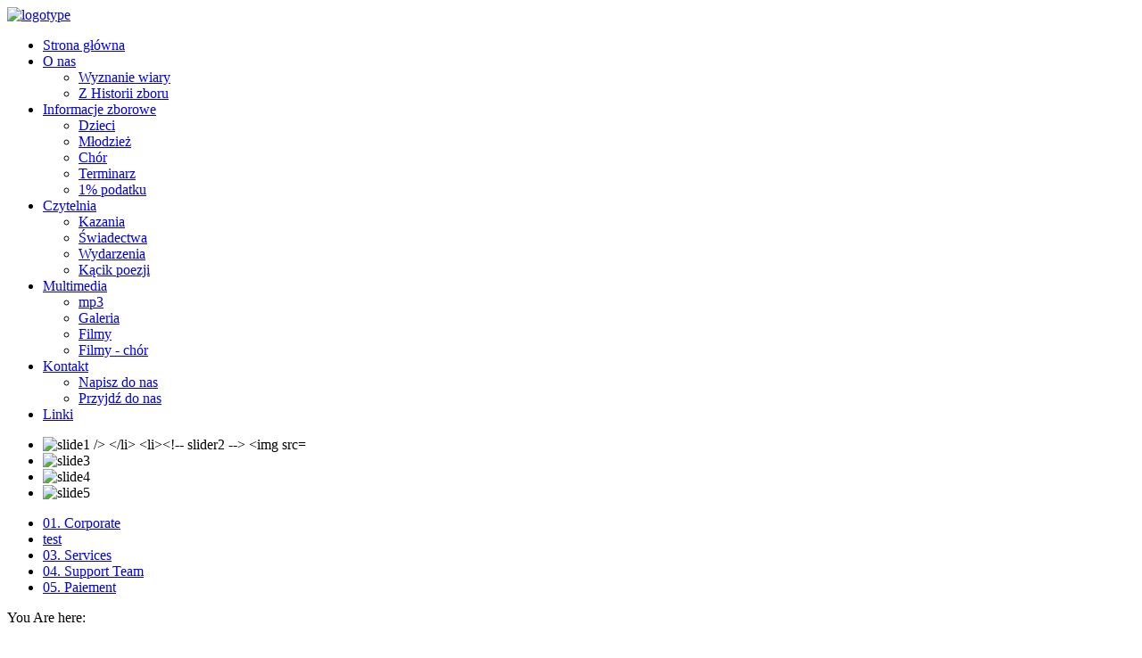

--- FILE ---
content_type: text/html; charset=utf-8
request_url: http://lubin.chwz.com.pl/index.php/component/jevents/day.listevents/2024/04/06/-
body_size: 5156
content:

<!DOCTYPE html PUBLIC "-//W3C//DTD XHTML 1.0 Transitional//EN" "http://www.w3.org/TR/xhtml1/DTD/xhtml1-transitional.dtd">
<html xmlns="http://www.w3.org/1999/xhtml" lang="_LANGUAGE" xml:lang="_LANGUAGE">

<head>



	  <base href="http://lubin.chwz.com.pl/index.php/component/jevents/day.listevents/2024/04/06/-" />
  <meta http-equiv="content-type" content="text/html; charset=utf-8" />
  <meta name="robots" content="noindex, nofollow" />
  <meta name="keywords" content="CHWZ Chrześcijańska Wspólnota Zielonoświątkowa" />
  <meta name="description" content="Strona Zboru Chrześcijańskiej Wspólnoty Zielonoświątkowej w Lubinie" />
  <meta name="generator" content="Joomla! 1.5 - Open Source Content Management" />
  <title>CHWZ Lubin</title>
  <link rel="stylesheet" href="/components/com_jevents/views/geraint/assets/css/events_css.css" type="text/css" />
  <link rel="stylesheet" href="/components/com_jevents/views/geraint/assets/css/modstyle.css" type="text/css" />
  <script type="text/javascript" src="/media/system/js/mootools.js"></script>
  <script type="text/javascript" src="/components/com_jevents/assets/js/view_detail.js"></script>
  <script type="text/javascript" src="/media/system/js/tabs.js"></script>
  <script type="text/javascript">
		window.addEvent('domready', function(){ $$('dl.tabs').each(function(tabs){ new JTabs(tabs, {}); }); });
  </script>
  <link href="http://lubin.chwz.com.pl/index.php?option=com_jevents&amp;task=modlatest.rss&amp;format=feed&amp;type=rss&amp;modid=0"  rel="alternate"  type="application/rss+xml" title="JEvents - RSS 2.0 Feed" />
  <link href="http://lubin.chwz.com.pl/index.php?option=com_jevents&amp;task=modlatest.rss&amp;format=feed&amp;type=atom&amp;modid=0"  rel="alternate"  type="application/rss+xml" title="JEvents - Atom Feed" />

		<meta http-equiv="Content-Type" content="text/html; _ISO" />

<link rel="stylesheet" href="/templates/system/css/system.css" type="text/css" />
<link rel="stylesheet" href="/templates/system/css/general.css" type="text/css" />
<link rel="stylesheet" href="/templates/asturias/css/tdefaut.css" type="text/css" media="all" />
<script type="text/javascript" src="/templates/asturias/js/scroll.js"></script>
<script type="text/javascript" src="/templates/asturias/js/script.js"></script>
<script type="text/javascript" src="/templates/asturias/js/mouseover.js"></script>
<script type="text/javascript" src="/templates/asturias/js/jquery.js"></script>
<script type="text/javascript" src="/templates/asturias/js/faded.js"></script>
<script type="text/javascript" src="/templates/asturias/js/DD_roundies_0.0.2a-min.js"></script>
<link rel="icon" type="image/gif" href="/templates/asturias/favicon.gif" />

<!--[if IE 6]>
<link href="/templates/asturias/css/ie6.css" rel="stylesheet" type="text/css" />
<style type="text/css">
img,#sitename,#menu,top_button { behavior: url(/templates/asturias/scripts/iepngfix.htc); } 
</style>
<![endif]-->

<!--[if IE 7]>
<link href="/templates/asturias/css/ie7.css" rel="stylesheet" type="text/css" />
<![endif]-->
<script type="text/javascript">

DD_roundies.addRule('#search , #content,ul.page li,#menu', '20px', true);
DD_roundies.addRule('#faded,.moduletable h3,.moduletable_menu h3, .moduletable_text h3', '15px 15px', true);
DD_roundies.addRule('.moduletable ,.moduletable_menu ,.moduletable_text', '15px 15px', true);
DD_roundies.addRule('a.readon', '10px ', true);
DD_roundies.addRule('.nav ul', '0px 0px 12px 12px', true); 
DD_roundies.addRule(' ul.tabs li a ', '12px 12px 0px 0px', true);
DD_roundies.addRule('div.current', '0px 12px 12px 12px', true);
DD_roundies.addRule('a.login-switch,a.register-switch, a.deconnexion,.button, #breadcrumb', '10px', true);
DD_roundies.addRule('dl.tabs dt ', '12px 12px 0px 0px', true);

</script>

</head>
<body>
    <div class="pagewidth">
	    <div id="content">
		    <div id="sitename">
                <a href="/index.php"><img src="/templates/asturias/images/logo.png" width="850" height="120" alt="logotype" /></a>
            </div>
			    <div id="search">
	                
                </div>
				     <div id="menu">
			            <div id="navigation">
                             <ul class="nav" id="horiznav">
<li><span class="top"><a href="/index.php/home">Strona główna</a></span></li>
<li><span class="topdaddy"><a class="topdaddy" href="/index.php/component/jevents/month.calendar/2026/01/21/-">O nas</a></span><ul>
<li><span class="top"><a href="/index.php/o-nas/wyznanie-wiary">Wyznanie wiary</a></span></li>
<li><span class="top"><a href="/index.php/o-nas/z-historii-zboru">Z Historii zboru</a></span></li>
</ul></li>
<li><span class="topdaddy"><a class="topdaddy" href="/index.php/component/jevents/month.calendar/2026/01/21/-">Informacje zborowe</a></span><ul>
<li><span class="top"><a href="/index.php/informacje/dzieci">Dzieci</a></span></li>
<li><span class="top"><a href="/index.php/informacje/modzie">Młodzież</a></span></li>
<li><span class="top"><a href="/index.php/informacje/chor">Chór</a></span></li>
<li><span class="top"><a href="/index.php/informacje/terminarz">Terminarz</a></span></li>
<li><span class="top"><a href="/index.php/informacje/1-podatku">1%  podatku</a></span></li>
</ul></li>
<li><span class="topdaddy"><a class="topdaddy" href="/index.php/component/jevents/month.calendar/2026/01/21/-">Czytelnia</a></span><ul>
<li><span class="top"><a href="/index.php/czytelnia/kazania">Kazania</a></span></li>
<li><span class="top"><a href="/index.php/czytelnia/wiadectwa">Świadectwa</a></span></li>
<li><span class="top"><a href="/index.php/czytelnia/wydarzenia">Wydarzenia</a></span></li>
<li><span class="top"><a href="/index.php/czytelnia/kcik-poezji">Kącik poezji</a></span></li>
</ul></li>
<li><span class="topdaddy"><a class="topdaddy" href="/index.php/component/jevents/month.calendar/2026/01/21/-">Multimedia</a></span><ul>
<li><span class="top"><a href="/index.php/multimedia/mp3">mp3</a></span></li>
<li><span class="top"><a href="/index.php/multimedia/galeria">Galeria</a></span></li>
<li><span class="top"><a href="/index.php/multimedia/filmy/gallery">Filmy</a></span></li>
<li><span class="top"><a href="/index.php/multimedia/filmy-chor/gallery">Filmy - chór</a></span></li>
</ul></li>
<li><span class="topdaddy"><a class="topdaddy" href="/index.php/component/jevents/month.calendar/2026/01/21/-">Kontakt</a></span><ul>
<li><span class="top"><a href="/index.php/kontakt/napisz">Napisz do nas</a></span></li>
<li><span class="top"><a href="/index.php/kontakt/przyjd-do-nas">Przyjdź do nas</a></span></li>
</ul></li>
<li><span class="top"><a href="/index.php/linki">Linki</a></span></li>
</ul> 
                         </div>
						    <div id="tool">
							     
							</div>
	                </div>
					    <!-- slider begin -->
                        <div id="faded">
                            <ul class="contenu">
                                <li> <!-- slider1 -->
              	                    <img src="/templates/asturias/images/slide1.jpg" alt="slide1 />      
                                </li>
                                <li><!-- slider2 -->
              	                    <img src="/templates/asturias/images/slide2.jpg" alt="slide2" />
                                </li>
                                <li><!-- slider3 -->
              	                    <img src="/templates/asturias/images/slide3.jpg" alt="slide3" />                    
                                </li>
                                <li><!-- slider4 -->
              	                    <img src="/templates/asturias/images/slide4.jpg"  alt="slide4" />
              	                </li>
								
								<li><!-- slider5 -->
              	                    <img src="/templates/asturias/images/slide5.jpg"  alt="slide5" />
              	                </li>
				                
                            </ul>
							<ul class="pagination"> 
                                    <li><a href="#">01. Corporate</a></li>
                                    <li><a href="#" rel="0">test</a></li>
                                    <li><a href="#" rel="2">03. Services</a></li>
                                    <li><a href="#" rel="3">04. Support Team</a></li>
									<li><a href="#" rel="4">05. Paiement</a></li>
					
                                
									
                            </ul>
                         </div>
                            <script type="text/javascript">
	                            var $j = jQuery.noConflict(); 
	                                $j(function(){
		                                $j("#faded").faded({
			                                speed: 500,
			                                crossfade: true,
			                                autoplay: 13000,
			                                autorestart: 5000,
			                                autopagination:false
		                                });
	                                 });
                            </script><!-- slider end -->
							    <div id="breadcrumb">
				                    <div id="pathway"><p>You Are here:
				                        </p>
			                        </div>
						                <div id="datetime">
                                            21 -January -2026 - 18:28                                        </div>
				                </div>
							     								    <div id="colonnewrap">
									    <div id="left">
	                                        		<div class="moduletable">
					<h3>Terminarz</h3>
						<script language="javascript"  type="text/javascript" ><!--
	function navLoaded(elem, modid){
		myspan = document.getElementById("testspan"+modid);
		modbody = myspan.parentNode;
		modbody.innerHTML=elem.innerHTML;
	}
	function callNavigation(link){
		body = document.getElementsByTagName('body')[0];
		if (!document.getElementById('calnav')){
			iframe = document.createElement('iframe');
			iframe.setAttribute("name","calnav");
			iframe.setAttribute("id","calnav");
			iframe.style.display = "none";
		}
		body.appendChild(iframe);
		iframe.setAttribute("src",link);
	}
	//--></script>
	<div style="margin:0px;padding:0px;border-width:0px;"><span id='testspan16' style='display:none'></span>

<table cellpadding="0" cellspacing="0" align="center" class="mod_events_monthyear" >
<tr >
<td><div class="mod_events_link" onmousedown="callNavigation('index.php?option=com_jevents&amp;task=modcal.ajax&amp;day=1&amp;month=04&amp;year=2023&amp;modid=16&amp;tmpl=component');">&laquo;</div>
</td><td><div class="mod_events_link" onmousedown="callNavigation('index.php?option=com_jevents&amp;task=modcal.ajax&amp;day=1&amp;month=03&amp;year=2024&amp;modid=16&amp;tmpl=component');">&lt;</div>
</td><td align="center"><a href="/index.php/component/jevents/month.calendar/2024/04/21/-" class = "mod_events_link" title = "Idź do kalendarza -  obecny miesiąc">kwiecień</a> <a href="/index.php/component/jevents/year.listevents/2024/04/21/-" class = "mod_events_link" title = "Idź do kalendarza - obecny rok">2024</a> </td><td><div class="mod_events_link" onmousedown="callNavigation('index.php?option=com_jevents&amp;task=modcal.ajax&amp;day=1&amp;month=05&amp;year=2024&amp;modid=16&amp;tmpl=component');">&gt;</div>
</td><td><div class="mod_events_link" onmousedown="callNavigation('index.php?option=com_jevents&amp;task=modcal.ajax&amp;day=1&amp;month=04&amp;year=2025&amp;modid=16&amp;tmpl=component');">&raquo;</div>
</td></tr>
</table>
<table align="center" class="mod_events_table" cellspacing="0" cellpadding="2" >
<tr class="mod_events_dayname">
<td class="mod_events_td_dayname">P</td>
<td class="mod_events_td_dayname">W</td>
<td class="mod_events_td_dayname">Ś</td>
<td class="mod_events_td_dayname">C</td>
<td class="mod_events_td_dayname">Pt</td>
<td class="mod_events_td_dayname"><span class="saturday">S</span></td>
<td class="mod_events_td_dayname"><span class="sunday">N</span></td>
</tr>
<tr>
<td class='mod_events_td_daynoevents'>
<a href="/index.php/component/jevents/day.listevents/2024/04/01/-" class = "mod_events_daylink" title = "Idź do kalendarza - wskazany dzień">1</a></td>
<td class='mod_events_td_daynoevents'>
<a href="/index.php/component/jevents/day.listevents/2024/04/02/-" class = "mod_events_daylink" title = "Idź do kalendarza - wskazany dzień">2</a></td>
<td class='mod_events_td_daynoevents'>
<a href="/index.php/component/jevents/day.listevents/2024/04/03/-" class = "mod_events_daylink" title = "Idź do kalendarza - wskazany dzień">3</a></td>
<td class='mod_events_td_daynoevents'>
<a href="/index.php/component/jevents/day.listevents/2024/04/04/-" class = "mod_events_daylink" title = "Idź do kalendarza - wskazany dzień">4</a></td>
<td class='mod_events_td_daynoevents'>
<a href="/index.php/component/jevents/day.listevents/2024/04/05/-" class = "mod_events_daylink" title = "Idź do kalendarza - wskazany dzień">5</a></td>
<td class='mod_events_td_daynoevents'>
<a href="/index.php/component/jevents/day.listevents/2024/04/06/-" class = "mod_events_daylink" title = "Idź do kalendarza - wskazany dzień">6</a></td>
<td class='mod_events_td_daynoevents'>
<a href="/index.php/component/jevents/day.listevents/2024/04/07/-" class = "mod_events_daylink" title = "Idź do kalendarza - wskazany dzień">7</a></td>
</tr>
<tr>
<td class='mod_events_td_daynoevents'>
<a href="/index.php/component/jevents/day.listevents/2024/04/08/-" class = "mod_events_daylink" title = "Idź do kalendarza - wskazany dzień">8</a></td>
<td class='mod_events_td_daynoevents'>
<a href="/index.php/component/jevents/day.listevents/2024/04/09/-" class = "mod_events_daylink" title = "Idź do kalendarza - wskazany dzień">9</a></td>
<td class='mod_events_td_daynoevents'>
<a href="/index.php/component/jevents/day.listevents/2024/04/10/-" class = "mod_events_daylink" title = "Idź do kalendarza - wskazany dzień">10</a></td>
<td class='mod_events_td_daynoevents'>
<a href="/index.php/component/jevents/day.listevents/2024/04/11/-" class = "mod_events_daylink" title = "Idź do kalendarza - wskazany dzień">11</a></td>
<td class='mod_events_td_daynoevents'>
<a href="/index.php/component/jevents/day.listevents/2024/04/12/-" class = "mod_events_daylink" title = "Idź do kalendarza - wskazany dzień">12</a></td>
<td class='mod_events_td_daynoevents'>
<a href="/index.php/component/jevents/day.listevents/2024/04/13/-" class = "mod_events_daylink" title = "Idź do kalendarza - wskazany dzień">13</a></td>
<td class='mod_events_td_daynoevents'>
<a href="/index.php/component/jevents/day.listevents/2024/04/14/-" class = "mod_events_daylink" title = "Idź do kalendarza - wskazany dzień">14</a></td>
</tr>
<tr>
<td class='mod_events_td_daynoevents'>
<a href="/index.php/component/jevents/day.listevents/2024/04/15/-" class = "mod_events_daylink" title = "Idź do kalendarza - wskazany dzień">15</a></td>
<td class='mod_events_td_daynoevents'>
<a href="/index.php/component/jevents/day.listevents/2024/04/16/-" class = "mod_events_daylink" title = "Idź do kalendarza - wskazany dzień">16</a></td>
<td class='mod_events_td_daynoevents'>
<a href="/index.php/component/jevents/day.listevents/2024/04/17/-" class = "mod_events_daylink" title = "Idź do kalendarza - wskazany dzień">17</a></td>
<td class='mod_events_td_daynoevents'>
<a href="/index.php/component/jevents/day.listevents/2024/04/18/-" class = "mod_events_daylink" title = "Idź do kalendarza - wskazany dzień">18</a></td>
<td class='mod_events_td_daynoevents'>
<a href="/index.php/component/jevents/day.listevents/2024/04/19/-" class = "mod_events_daylink" title = "Idź do kalendarza - wskazany dzień">19</a></td>
<td class='mod_events_td_daynoevents'>
<a href="/index.php/component/jevents/day.listevents/2024/04/20/-" class = "mod_events_daylink" title = "Idź do kalendarza - wskazany dzień">20</a></td>
<td class='mod_events_td_daynoevents'>
<a href="/index.php/component/jevents/day.listevents/2024/04/21/-" class = "mod_events_daylink" title = "Idź do kalendarza - wskazany dzień">21</a></td>
</tr>
<tr>
<td class='mod_events_td_daynoevents'>
<a href="/index.php/component/jevents/day.listevents/2024/04/22/-" class = "mod_events_daylink" title = "Idź do kalendarza - wskazany dzień">22</a></td>
<td class='mod_events_td_daynoevents'>
<a href="/index.php/component/jevents/day.listevents/2024/04/23/-" class = "mod_events_daylink" title = "Idź do kalendarza - wskazany dzień">23</a></td>
<td class='mod_events_td_daynoevents'>
<a href="/index.php/component/jevents/day.listevents/2024/04/24/-" class = "mod_events_daylink" title = "Idź do kalendarza - wskazany dzień">24</a></td>
<td class='mod_events_td_daynoevents'>
<a href="/index.php/component/jevents/day.listevents/2024/04/25/-" class = "mod_events_daylink" title = "Idź do kalendarza - wskazany dzień">25</a></td>
<td class='mod_events_td_daynoevents'>
<a href="/index.php/component/jevents/day.listevents/2024/04/26/-" class = "mod_events_daylink" title = "Idź do kalendarza - wskazany dzień">26</a></td>
<td class='mod_events_td_daynoevents'>
<a href="/index.php/component/jevents/day.listevents/2024/04/27/-" class = "mod_events_daylink" title = "Idź do kalendarza - wskazany dzień">27</a></td>
<td class='mod_events_td_daynoevents'>
<a href="/index.php/component/jevents/day.listevents/2024/04/28/-" class = "mod_events_daylink" title = "Idź do kalendarza - wskazany dzień">28</a></td>
</tr>
<tr>
<td class='mod_events_td_daynoevents'>
<a href="/index.php/component/jevents/day.listevents/2024/04/29/-" class = "mod_events_daylink" title = "Idź do kalendarza - wskazany dzień">29</a></td>
<td class='mod_events_td_daynoevents'>
<a href="/index.php/component/jevents/day.listevents/2024/04/30/-" class = "mod_events_daylink" title = "Idź do kalendarza - wskazany dzień">30</a></td>
<td class="mod_events_td_dayoutofmonth">1</td>
<td class="mod_events_td_dayoutofmonth">2</td>
<td class="mod_events_td_dayoutofmonth">3</td>
<td class="mod_events_td_dayoutofmonth">4</td>
<td class="mod_events_td_dayoutofmonth">5</td>
</tr>
</table>
</div>		</div>
	
	                                    </div> 
										<div id="right">
	                                        
	                                    </div>
										
									 </div>
																    <div id="main">
									    
<!-- JEvents v1.5.3 , Copyright © 2006-2009 GWE Systems Ltd, JEvents Project Group, http://www.jevents.net -->
<table class="contentpaneopen jeventpage" id="jevents_header">
	<tr>
	<td class="contentheading" width="100%">
	Kalendarz wydarzeń	</td>
	<td class="buttonheading" align="right"><a href="http://www.jevents.net" target="_blank"><img src="http://lubin.chwz.com.pl/components/com_jevents/views/geraint/assets/images/help.gif" border="0" alt="help" class='jev_help' /></a></td>	</tr>
</table>
<table class="contentpaneopen  jeventpage" id="jevents_body">
	<tr>
	<td width="100%">
    	<div class="ev_navigation">
    		<table  >
    			<tr align="center" valign="top">
    	    		    	<td width="10" align="center" valign="middle"></td>
		    	<td width="10" align="center" valign="middle"></td>
				<td class="iconic_td" align="center" valign="middle">
    		<div id="ev_icon_yearly" class="nav_bar_cal"><a href="/index.php/component/jevents/year.listevents/2024/04/06/-" title="Rok"> 
    			<img src="http://lubin.chwz.com.pl/components/com_jevents/views/geraint/assets/images/transp.gif" alt="Rok"/></a>
    		</div>
        </td>
            	<td class="iconic_td" align="center" valign="middle">
    		<div id="ev_icon_monthly" class="nav_bar_cal" ><a href="/index.php/component/jevents/month.calendar/2024/04/06/-" title="Miesiąc">
    			<img src="http://lubin.chwz.com.pl/components/com_jevents/views/geraint/assets/images/transp.gif" alt="Miesiąc"/></a>
    		</div>
        </td>
        		<td class="iconic_td" align="center" valign="middle">
			<div id="ev_icon_weekly" class="nav_bar_cal"><a href="/index.php/component/jevents/week.listevents/2024/04/06/-" title="Tydzień">
			<img src="http://lubin.chwz.com.pl/components/com_jevents/views/geraint/assets/images/transp.gif" alt="Tydzień"/></a>
			</div>
        </td>
        		<td class="iconic_td" align="center" valign="middle">
			<div id="ev_icon_daily" class="nav_bar_cal" ><a href="/index.php/component/jevents/day.listevents/2026/01/21/-" title="Dzisiaj"><img src="http://lubin.chwz.com.pl/components/com_jevents/views/geraint/assets/images/transp.gif" alt="Dzień"/></a>
			</div>
        </td>
        		<td class="iconic_td" align="center" valign="middle">
			<div id="ev_icon_search" class="nav_bar_cal"><a href="/index.php/component/jevents/search.form/2024/04/06/-" title="Szukaj"><img src="http://lubin.chwz.com.pl/components/com_jevents/views/geraint/assets/images/transp.gif" alt="Szukaj"/></a>
			</div>
        </td>                
        		<td class="iconic_td" align="center" valign="middle">
			<div id="ev_icon_jumpto" class="nav_bar_cal"><a href="#" onclick="jtdisp = document.getElementById('jumpto').style.display;document.getElementById('jumpto').style.display=(jtdisp=='none')?'block':'none';" title="Do miesiąca"><img src="http://lubin.chwz.com.pl/components/com_jevents/views/geraint/assets/images/transp.gif" alt="Do miesiąca"/></a>
			</div>
        </td>                
            	<td width="10" align="center" valign="middle"></td>
		    	<td width="10" align="center" valign="middle"></td>
		                </tr>
    			<tr class="icon_labels" align="center" valign="top">
    					        		<td colspan="2"></td>
	        		    				<td>Rok</td>
    				<td>Miesiąc</td>
    				<td>Tydzień</td>
    				<td>Dzisiaj</td>
    				<td>Szukaj</td>
    				<td>Do miesiąca</td>
    					        		<td colspan="2"></td>
	        		                </tr>
                		<tr align="center" valign="top">
				    	<td colspan="10" align="center" valign="top">
	    		    	<div id="jumpto"  style="display:none">
			<form name="BarNav" action="index.php" method="get">
				<input type="hidden" name="option" value="com_jevents" />
				<input type="hidden" name="task" value="month.calendar" />
				<select name="month" id="month" style="font-size:10px;"><option value="01" >styczeń</option><option value="02" >luty</option><option value="03" >marzec</option><option value="04"  selected="selected">kwiecień</option><option value="05" >maj</option><option value="06" >czerwiec</option><option value="07" >lipiec</option><option value="08" >sierpień</option><option value="09" >wrzesień</option><option value="10" >październik</option><option value="11" >listopad</option><option value="12" >grudzień</option></select><select name="year" id="year" style="font-size:10px;"><option value="2024"  selected="selected">2024</option><option value="2025" >2025</option><option value="2026" >2026</option><option value="2027" >2027</option><option value="2028" >2028</option><option value="2029" >2029</option><option value="2030" >2030</option><option value="2031" >2031</option></select>				<button onclick="submit(this.form)">Do miesiąca</button>
				<input type="hidden" name="Itemid" value="0" />
			</form>
			</div>
			</td>
	    </tr>
		            </table>
        </div>
		<fieldset><legend class="ev_fieldset">Wydarzenia -</legend><br />
<table align="center" width="90%" cellspacing="0" cellpadding="5" class="ev_table">
    <tr valign="top">
        <td colspan="2"  align="center" class="cal_td_daysnames">
           <!-- <div class="cal_daysnames"> -->
            Sobota, 06 kwiecień 2024            <!-- </div> -->
        </td>
    </tr>
</table><br />
</fieldset><br /><br />
		<p align="center">
			<a href="http://www.jevents.net" target="_blank" style="font-size:xx-small;" title="Events Website">JEvents v1.5.3 </a>
			&nbsp;
			<span style="color:#999999; font-size:9px;">Copyright &copy; 2006-2009</span>
		</p>
			</td>
	</tr>
</table>

						            </div>
									
							<div id="newsflash">
					<dl class="tabs" id="pane"></dl>				</div>
																    
         </div>
		    <div id="footer">
			    <div class="ftb">
                    Copyright&copy; 2008 - 2026 CHWZ Lubin .&nbsp;  Realizacja: <a target=" _blank"  href= "http://www.infspec.pl" > www.infspec.pl</a>
                </div>
                    <div id="top">
                        <div class="top_button">
                            <a href="#" onclick="scrollToTop();return false;">
						     <img src="/templates/asturias/images/top.png" width="30" height="30" alt="top" /></a>
                        </div>
					</div>
							
		    </div>
	</div>
	<!-- Piwik -->
<script type="text/javascript"> 
  var _paq = _paq || [];
  _paq.push(['trackPageView']);
  _paq.push(['enableLinkTracking']);
  (function() {
    var u=(("https:" == document.location.protocol) ? "https" : "http") + "://www.lubin.chwz.com.pl/stat//";
    _paq.push(['setTrackerUrl', u+'piwik.php']);
    _paq.push(['setSiteId', 1]);
    var d=document, g=d.createElement('script'), s=d.getElementsByTagName('script')[0]; g.type='text/javascript';
    g.defer=true; g.async=true; g.src=u+'piwik.js'; s.parentNode.insertBefore(g,s);
  })();

</script>
<noscript><p><img src="http://www.lubin.chwz.com.pl/stat/piwik.php?idsite=1" style="border:0" alt="" /></p></noscript>
<!-- End Piwik Code -->

</body>
</html>